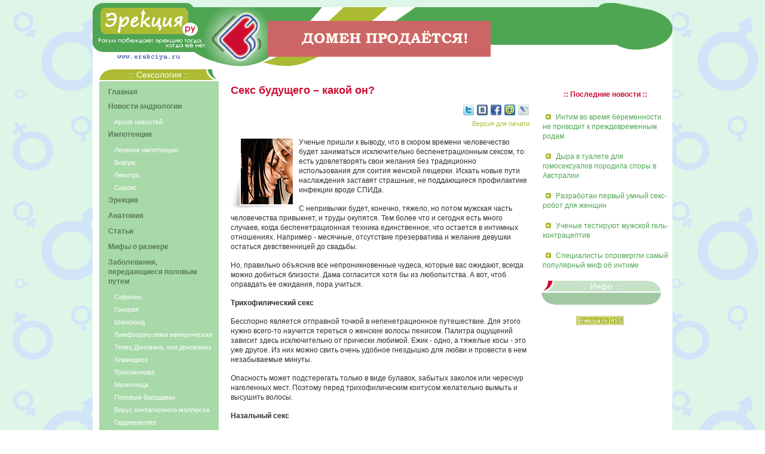

--- FILE ---
content_type: text/html; charset=cp1251
request_url: http://erekciya.ru/news2009/seks_buduschego__kakoj_on/
body_size: 8257
content:

<!DOCTYPE html PUBLIC "-//W3C//DTD XHTML 1.0 Strict//EN" "http://www.w3.org/TR/xhtml1/DTD/xhtml1-strict.dtd">
<html xmlns="http://www.w3.org/1999/xhtml">
<head>
	<meta http-equiv="Content-Type" content="text/html; charset=cp1251" />
	<meta name="Robots" content="index,follow" />
	<base href='https://erekciya.ru/' />
<title>Эрекция.ру - проблемы потенции, эрекция, эректильная дисфункция, виагра | Секс будущего – какой он?</title>
<meta name='description' content='Ученые пришли к выводу, что в скором времени человечество будет заниматься исключительно беспенетрационным сексом, то есть удовлетворять свои желания без традиционно использования для соития женск'>
<meta name='keywords' content='Секс будущего – какой он?' />
	<link rel="stylesheet" type="text/css" href="/images/style.css" />
</head>
<body id="content">
<noindex>
<a href="https://www.reg.ru/domain/shop/lot/erekciya.ru"><div style="position:absolute; margin-left: 35%; margin-right: 35%; margin-top: 30px; text-align:center; width:373px; height:36px; z-index:9999;"><img src="site.gif"></div></a>
</noindex>

	<div class="content">
		<div class="header">
		</div>
		<div class="left">
<table cellpadding="0" cellspacing="0" width="200" border="0" align="center">
 <tr>
  <td style="BACKGROUND-IMAGE: url(/images/ug01.jpg); BACKGROUND-REPEAT: no-repeat"></td>
  <td bgcolor="#ADBB33" style="color:#ffffff; font-family: Arial, sans-serif; font-size: 14px; padding:1px;" width="100%" align="center">:: Сексология ::</td>
  <td style="BACKGROUND-IMAGE: url(/images/ug02.jpg); BACKGROUND-REPEAT: no-repeat"></td>
 </tr>
 <tr bgcolor="#ffffff" height="2">
  <td colspan="3">
  </td>
 </tr>
 <tr bgcolor="#A8D9A9">
  <td colspan="3">
  			<script type="text/javascript">
<!--
function shiftSubDiv(n)
{
  var el = document.getElementById('subDiv'+n);

  if ( el.style.display == 'none' )
    el.style.display = 'block'
  else
    if ( el.style.display == 'block' )
    el.style.display = 'none';
};
//-->
</script>
<ul class=menyu><li class=menyu><a href='https://erekciya.ru/' title='Эрекция.ру - проблемы потенции, эрекция, эректильная дисфункция, виагра'>Главная</a></li><li class=menyu><a href="/news2026/" title="Новости андрологии">Новости андрологии</a></li><ul class=submenyu><li class=submenyu><div style="color:#FFFFFF; cursor:hand; cursor:pointer; text-decoration:none;" id="navHeader1" onClick="shiftSubDiv(1)">Архив новостей</div></li></ul><div id="subDiv1" style="display: none;"><ul class=submenyu><li class=submenyu><a href='https://erekciya.ru/news2007/' title='Новости андрологии и урологии 2007'>2007</a></li><li class=submenyu><a href='https://erekciya.ru/news2008/' title='Новости андрологии и урологии 2008'>2008</a></li><li class=submenyu><a href='https://erekciya.ru/news2009/' title='Новости андрологии и урологии 2009'>2009</a></li><li class=submenyu><a href='https://erekciya.ru/news2010/' title='Новости андрологии и урологии 2010'>2010</a></li><li class=submenyu><a href='https://erekciya.ru/news2011/' title='Новости андрологии и урологии 2011'>2011</a></li><li class=submenyu><a href='https://erekciya.ru/news2012/' title='Новости андрологии и урологии 2012'>2012</a></li><li class=submenyu><a href='https://erekciya.ru/news2015/' title='Новости андрологии и урологии 2015'>2015</a></li><li class=submenyu><a href='https://erekciya.ru/news2013/' title='Новости андрологии и урологии 2013'>2013</a></li><li class=submenyu><a href='https://erekciya.ru/news2014/' title='Новости андрологии и урологии 2014'>2014</a></li><li class=submenyu><a href='https://erekciya.ru/news2016/' title='Новости андрологии и урологии 2016'>2016</a></li><li class=submenyu><a href='https://erekciya.ru/news2017/' title='Новости андрологии и урологии 2017'>2017</a></li><li class=submenyu><a href='https://erekciya.ru/news2018/' title='Новости андрологии и урологии 2018'>2018</a></li><li class=submenyu><a href='https://erekciya.ru/news2019/' title='Новости андрологии и урологии 2019'>2019</a></li></ul></div><li class=menyu><a href='https://erekciya.ru/impotenciya/' title='Импотенция'>Импотенция</a></li><ul class=submenyu><li class=submenyu><a href='https://erekciya.ru/lechenie_impotencii/' title='Лечение импотенции'>Лечение импотенции</a></li><li class=submenyu><a href='https://erekciya.ru/viagra/' title='Виагра'>Виагра</a></li><li class=submenyu><a href='https://erekciya.ru/levitra/' title='Левитра'>Левитра</a></li><li class=submenyu><a href='https://erekciya.ru/cialis/' title='Сиалис'>Сиалис</a></li></ul><li class=menyu><a href='https://erekciya.ru/erekciya/' title='Эрекция'>Эрекция</a></li><ul class=submenyu></ul><li class=menyu><a href='https://erekciya.ru/anatomy/' title='Анатомия'>Анатомия</a></li><ul class=submenyu></ul><li class=menyu><a href='https://erekciya.ru/articles/' title='Статьи'>Статьи</a></li><ul class=submenyu></ul><li class=menyu><a href='https://erekciya.ru/mif_o_razmere/' title='Мифы о размере'>Мифы о размере</a></li><ul class=submenyu></ul><li class=menyu><a href='https://erekciya.ru/zabolevaniya_ppp/' title='Заболевания, передающиеся половым путем'>Заболевания, передающиеся половым путем</a></li><ul class=submenyu><li class=submenyu><a href='https://erekciya.ru/sifilis/' title='Сифилис'>Сифилис</a></li><li class=submenyu><a href='https://erekciya.ru/gonoreya/' title='Гонорея'>Гонорея</a></li><li class=submenyu><a href='https://erekciya.ru/shankroid/' title='Шанкроид'>Шанкроид</a></li><li class=submenyu><a href='https://erekciya.ru/linfogranulema_venericheskaya/' title='Лимфогранулема венерическая'>Лимфогранулема венерическая</a></li><li class=submenyu><a href='https://erekciya.ru/donovanoz/' title='Телец Донована, или донованоз'>Телец Донована, или донованоз</a></li><li class=submenyu><a href='https://erekciya.ru/hlamidioz/' title='Хламидиоз'>Хламидиоз</a></li><li class=submenyu><a href='https://erekciya.ru/trihomoniaz/' title='Трихомониаз'>Трихомониаз</a></li><li class=submenyu><a href='https://erekciya.ru/molochnica/' title='Молочница'>Молочница</a></li><li class=submenyu><a href='https://erekciya.ru/polovye_borodavki/' title='Половые бородавки'>Половые бородавки</a></li><li class=submenyu><a href='https://erekciya.ru/virus_kont_molluska/' title='Вирус контагиозного моллюска'>Вирус контагиозного моллюска</a></li><li class=submenyu><a href='https://erekciya.ru/gardnerellez/' title='Гарднереллез'>Гарднереллез</a></li><li class=submenyu><a href='https://erekciya.ru/mochepolovoy_shigellez/' title='Мочеполовой шигеллез'>Мочеполовой шигеллез</a></li><li class=submenyu><a href='https://erekciya.ru/polovoy_gerpes/' title='Половой герпес'>Половой герпес</a></li><li class=submenyu><a href='https://erekciya.ru/spid/' title='ВИЧ-инфекция (СПИД)'>ВИЧ-инфекция (СПИД)</a></li><li class=submenyu><a href='https://erekciya.ru/virusnye_gepatity/' title='Вирусные гепатиты'>Вирусные гепатиты</a></li><li class=submenyu><a href='https://erekciya.ru/citomegalovirus/' title='Цитомегаловирус'>Цитомегаловирус</a></li></ul><li class=menyu><a href='https://erekciya.ru/humor/' title='Юмор'>Юмор</a></li><ul class=submenyu><li class=submenyu><a href='https://erekciya.ru/sexhumor/' title='Анекдоты о сексе'>Анекдоты о сексе</a></li></ul><li class=menyu><a href='https://erekciya.ru/press_release/' title='Пресс-релизы'>Пресс-релизы</a></li><ul class=submenyu></ul></ul>  </td>
 </tr>
 <tr>
  <td><img src="/images/ug03.jpg"></td>
  <td style="BACKGROUND-IMAGE: url(/images/ug05.jpg); BACKGROUND-REPEAT: repeat-x"></td>
  <td><img src="/images/ug04.jpg"></td>
 </tr>
</table>
<br>
<table cellpadding="0" cellspacing="0" width="200" border="0" align="center">
 <tr>
  <td style="BACKGROUND-IMAGE: url(/images/ug01.jpg); BACKGROUND-REPEAT: no-repeat"></td>
  <td bgcolor="#ADBB33" style="color:#ffffff; font-family: Arial, sans-serif; font-size: 14px; padding:1px;" width="100%" align="center">:: Информация ::</td>
  <td style="BACKGROUND-IMAGE: url(/images/ug02.jpg); BACKGROUND-REPEAT: no-repeat"></td>
 </tr>
 <tr bgcolor="#ffffff" height="2">
  <td colspan="3">
  </td>
 </tr>
 <tr bgcolor="#E6F1F9">
  <td colspan="3">
<script language="javascript"><!--
function popupWindow(url) {
window.open(url,"popupWindow","toolbar=no,location=no,directories=no,status=no,menubar=no,scrollbars=yes,resizable=yes,copyhistory=no,width=570,height=510,screenX=150,screenY=150,top=150,left=150");
                          }
//--></script>  
				<ul class='menyu'><li class=menyu><a href="javascript:popupWindow('https://erekciya.ru/contact.php');">Контакты</a></li><li class=menyu><a href='https://erekciya.ru/info/'>Информационное соглашение</a></li></ul>  				<form id="search_engine" method="post" action="" /> 
<table align="center" border="0">	
 <tr>
  <td>
		<input name="search_query" type="text" alt="Search" class="text" id="search_query" /> 
	</td>
	<td>	
  	<input type="submit" name="search" tabindex="100" class="searchbutton" value="Поиск" />
  </td>	
 </tr> 	
</table>  	
  </form>
  </td>
 </tr>
 <tr>
  <td><img src="/images/ug03.jpg"></td>
  <td style="BACKGROUND-IMAGE: url(/images/ug05.jpg); BACKGROUND-REPEAT: repeat-x"></td>
  <td><img src="/images/ug04.jpg"></td>
 </tr>
</table>
<br>				
<table cellpadding="0" cellspacing="0" width="200" border="0" align="center">
 <tr>
  <td width="100%" style="color:#CE0B30; font-family: Verdana, Arial, sans-serif; font-size: 12px; font-weight:bold;" align="center">:: Популярные статьи ::</td>
 </tr>
 <tr>
  <td style="padding:0 10px 0 10px">
<p><a href='https://erekciya.ru/news2012/kak_proyavlyaetsya_seksualnost_u_pozhilyh_lyudej/'>Как проявляется сексуальность у пожилых людей</a></p><p><a href='https://erekciya.ru/news2012/pitanie_opredelyaet_kachestvo_spermy/'>Питание определяет качество спермы</a></p><p><a href='https://erekciya.ru/news2012/chto_u_muzhchin_oznachaet_sindrom_hronicheskoj_tazovoj_boli/'>Что у мужчин означает синдром хронической тазовой боли</a></p>  </td>
 </tr>
 </table>

 
			<br />
			<br />
			<br />
<noindex>
<center>
<!--LiveInternet counter-->
<script type="text/javascript"><!--
document.write('<a href="http://www.liveinternet.ru/click" '+
'target=_blank><img src="http://counter.yadro.ru/hit?t18.16;r'+
escape(document.referrer)+((typeof(screen)=='undefined')?'':
';s'+screen.width+'*'+screen.height+'*'+(screen.colorDepth?
screen.colorDepth:screen.pixelDepth))+';u'+escape(document.URL)+
';'+Math.random()+
'" alt="" title="LiveInternet: показано число просмотров за 24 часа, посетителей за 24 часа и за сегодн\я" '+
'border=0 width=88 height=31><\/a>')
//-->
</script>
<!--/LiveInternet--><br><br>
<!--Yandex-->
<a href="http://www.yandex.ru/cy?base=0&host=erekciya.ru">
<img src="http://www.yandex.ru/cycounter?erekciya.ru" width=88 height=31 alt="Яндекс цитирования" border=0></a>
<!--/Yandex--><br>
</center>
</noindex>		
		</div>
		
		<div class="center">

<br><h2>Секс будущего – какой он?</h2><div align=right>
		<noindex>
				<a href='https://twitter.com/home/?status=РЎРµРєСЃ Р±СѓРґСѓС‰РµРіРѕ вЂ“ РєР°РєРѕР№ РѕРЅ? http://erekciya.ru/news2009/seks_buduschego__kakoj_on/' rel='nofollow' target='_blank'><img src='images/social/twitter-18.png' title='Добавить в Твиттер' width='18' height='18' border='0' hspace='1' vspace='2'></a>
        <a href='https://vkontakte.ru/share.php?url=http://erekciya.ru/news2009/seks_buduschego__kakoj_on/' rel='nofollow' target='_blank'><img src='images/social/vkontakte-18.png' title='Поделиться ВКонтакте' width='18' height='18' border='0' hspace='1' vspace='2'></a>
        <a href='https://www.facebook.com/sharer.php?u=http://erekciya.ru/news2009/seks_buduschego__kakoj_on/' rel='nofollow' target='_blank'><img src='images/social/facebook-18.png' title='Поделиться в Facebook' width='18' height='18' border='0' hspace='1' vspace='2'></a>
        <a href='https://connect.mail.ru/share?share_url=http://erekciya.ru/news2009/seks_buduschego__kakoj_on/' rel='nofollow' target='_blank'><img src='images/social/moymir-18.png' title='Поделиться в Моем Мире' width='18' height='18' border='0' hspace='1' vspace='2'></a>
        <a href='https://www.livejournal.com/update.bml?event=http://erekciya.ru/news2009/seks_buduschego__kakoj_on/&subject=РЎРµРєСЃ Р±СѓРґСѓС‰РµРіРѕ вЂ“ РєР°РєРѕР№ РѕРЅ?' rel='nofollow' target='_blank'><img src='images/social/livejournal-18.png' title='Опубликовать в Livejournal' width='18' height='18' border='0' hspace='1' vspace='2'></a>
        
    </noindex>
				<br>
				<a href='print-583/' target='_blank' class='prnt' title='Печатная версия статьи: Секс будущего – какой он?'>Версия для печати</a>
				      </div><img src=http://erekciya.ru/img/1401091248.jpg border=0 class=imageupf align=left target=_blank>

<p>Ученые пришли к выводу, что в скором времени человечество будет заниматься исключительно беспенетрационным сексом, то есть удовлетворять свои желания без традиционно использования для соития женской пещерки. Искать новые пути наслаждения заставят страшные, не поддающиеся профилактике инфекции вроде СПИДа.</p>

<p>С непривычки будет, конечно, тяжело, но потом мужская часть человечества привыкнет, и труды окупятся. Тем более что и сегодня есть много случаев, когда беспенетрационная техника единственное, что остается в интимных отношениях. Например - месячные, отсутствие презерватива и желание девушки остаться девственницей до свадьбы.</p>

<p>Но, правильно объяснив все непроникновенные чудеса, которые вас ожидают, всегда можно добиться близости. Дама согласится хотя бы из любопытства. А вот, чтоб оправдать ее ожидания, пора учиться.</p>
<p><b>Трихофилический секс</b></p>

<p>Бесспорно является отправной точкой в непенетрационное путешествие. Для этого нужно всего-то научится тереться о женские волосы пенисом. Палитра ощущений зависит здесь исключительно от прически любимой. Ежик - одно, а тяжелые косы - это уже другое. Из них можно свить очень удобное гнездышко для любви и провести в нем незабываемые минуты.</p>

<p>Опасность может подстерегать только в виде булавок, забытых заколок или чересчур нагеленных мест. Поэтому перед трихофилическим коитусом желательно вымыть и высушить волосы.</p>
<p><b>Назальный секс</b></p>

<p>Половые сношения в нос или по носу. Проникновение внутрь, конечно, затруднено. Поковыряться фаллосом в носу вряд ли удастся, никакие ноздри не выдержат натиска, и поступательное движение будет вынуждено уходить вдоль крыльев носа. А вот это нам как раз и нужно. Для мужчины в назальном сексе главное - нежность, а для женщины - экзотический массаж лица.</p>
<p><b>Интрафеморальный секс</b></p>

<p>Очень похож на вагинальный, но несколько жестче, поскольку член приходится устраивать между женских бедер. Пристраиваться к партнерше можно хоть сзади, хоть спереди. Стоит попробовать и так, и так. Тем более что ощущения при этом абсолютно разные.</p>
<p><b>Аурикулярный секс</b></p>

<p>Считается одним из лучших способов прочистить девушке уши. Заменить палочку с намотанный на конец ваткой, конечно, не получится, но попытки доставят определенное удовольствие. Оно может усилиться, если немного изменить траекторию движения и использовать ложбинку, образованную задней частью ушной раковины и головой. Не зря ведь все кошечки и собачки любят, когда их чешут за ухом. Женщины явно не исключение из этого ряда.</p>
<p><b>Лингвальный секс</b></p>

<p>Важная составляющая орального. Но в ход можно пускать только язык. То есть дальше облизывания дело не заходит. Такой способ таит в себе много опасностей, так как легко сбиться с выбранного пути и приступить к банальной феляции. А это уже из другой области.</p>
<p><b>Пубис-секс</b></p>

<p>Любимая забава лесбиянок. Трение о лобок партнерши. Исполняется с душой, но осторожно. Главное не угодить в святая святых. А то все труды насмарку.</p>
<p><b>Вертебральный секс</b></p>

<p>Напоминает езду по кочкам. Только кочками служат холмики ее позвонков, а ездит по ним фаллос. Способ не зря считается самым трудоемким в области беспенетрационного секса, и лабораторные опыты показывают, что больше чем на пару поездок в оба конца от шеи к крестцу и обратно путешествие не затягивается.</p>
<p><b>Маммологический секс</b></p>

<p>Идеально подходит для счастливых обладателей полногрудых партнерш. Прежде всего тем, что большая грудь значительно облегчает путь к наслаждению. Трение члена между левой и правой молочными железами четвертого, например, размера обещает закончиться неминуемым оргазмом. Но если грудь не так велика, то крутиться нужно вокруг торчащих сосков.</p>
<p><b>Глютеальный секс</b></p>

<p>Возвратно-поступательные движения, при которых пенис находится между ягодиц любимой. Несмотря на опасную близость, ничего общего с анальным не имеет. Зато почти всегда служит приготовлением девушки к этому новому, доверительному этапу ваших отношений.</p>
<p><b>Интерпедальный секс</b></p>

<p>Здесь требуется нежно и заботливо вставить свой член между сложенными ступнями ног партнерши и договориться, кто чем двигает. Варианта собственно два: или ты тазом, или девушка ногами. Приятные ощущения могут ослабить ее мозоли, но в случае, если дама носит удобную обувь и трет пяточки пемзой, все закончится хорошо.</p>
<p><b>Интрабиальный секс</b></p>

<p>Все то же самое, что и с интерпедальным сексом, только член следует поместить между ее икр. И если девушка не бегунья на длинные дистанции, то от первого способа данный вариант будет выгодно отличаться мягкостью соприкосновения.</p>
<p><b>Поплитеальный секс</b></p>

<p>Предполагает чуть ли не десяток различных позиций. Но все изыски направлены на то, чтобы по возможности удобнее разместить пенис в ее подколенной ямке. Тут можно двигаться самому, а можно попросить девушку легонько сгибать или разгибать ногу. Если при этом удастся поймать подходящий ритм движения, то девушка сможет не только доставить удовольствие, но еще и подкачать мышцы бедра.</p>
<p><b>Мануальный секс</b></p>

<p>Самый распространенный вид секса без пенетрации. Отдав пенис в полную и безраздельную власть девичьих рук, нужно довериться им полностью и посмотреть, что же ей подскажет природный инстинкт. Бояться не стоит, в таком важном деле природа ошибок не допускает.</p>

<p>Мануальный секс с легкостью можно назвать завершающим этапом и венцом беспенетрационных отношений. Потому что, если во время всех предыдущих этапов что-то не получилось, то здесь конечный итог любого секса обеспечен. А его-то мы и собирались достичь.</p>

<p>P.S. Женские подмышки оставлены неохваченными специально. Но что с ними делать и как, после всего прочитанного выше можно догадаться и самим. Приятного эксперимента с сексом будущего!</p>

<p align=right><a href="http://sexlovesite.com/" target="_blank" rel="nofollow">Источник</a></p>		    	<p class='date'>15/01/2009</p>		</div>
		
		<div class="right" valign="top">
<noindex>
<br>
<br>
</noindex>

<table cellpadding="2" cellspacing="0" width="214" border="0" align="center">
 <tr>
  <td align="center">
  <b style="color:#CE0B30; font-family: Verdana, Arial, sans-serif; font-size: 12px; font-weight:bold;">:: Последние новости ::</b>
  </td>
 </tr>
 <tr>
  <td><p><img src='/images/abuttongrey.gif' border=0 hspace=5> <a href='https://erekciya.ru/news2019/intim_vo_vremya_beremennosti_ne_privodit_k_prezhdevremennym_rodam/'>Интим во время беременности не приводит к преждевременным родам</a></p><p><img src='/images/abuttongrey.gif' border=0 hspace=5> <a href='https://erekciya.ru/news2019/dyra_v_tualete_dlya_gomoseksualov_porodila_spory_v_avstralii/'>Дыра в туалете для гомосексуалов породила споры в Австралии</a></p><p><img src='/images/abuttongrey.gif' border=0 hspace=5> <a href='https://erekciya.ru/news2019/razrabotan_pervyj_umnyj_seks-robot_dlya_zhenschin/'>Разработан первый умный секс-робот для женщин</a></p><p><img src='/images/abuttongrey.gif' border=0 hspace=5> <a href='https://erekciya.ru/news2019/uchenye_testiruyut_muzhskoj_gel-kontraceptiv/'>Ученые тестируют мужской гель-контрацептив</a></p><p><img src='/images/abuttongrey.gif' border=0 hspace=5> <a href='https://erekciya.ru/news2019/specialisty_oprovergli_samyj_populyarnyj_mif_ob_intime/'>Специалисты опровергли самый популярный миф об интиме</a></p></td>
 </tr>
</table>
<br>

<table cellpadding="0" cellspacing="0" width="200" border="0" align="center">
 <tr>
  <td style="BACKGROUND-IMAGE: url(/images/ug1.jpg); BACKGROUND-REPEAT: no-repeat"></td>
  <td bgcolor="#C5E2C6" style="color:#ffffff; font-family: Arial, sans-serif; font-size: 14px; padding:1px;" width="100%" align="center">:: Инфо ::</td>
  <td style="BACKGROUND-IMAGE: url(/images/ug2.jpg); BACKGROUND-REPEAT: no-repeat"></td>
 </tr>
 <tr bgcolor="#ffffff" height="2">
  <td colspan="3">
  </td>
 </tr>
 <tr>
  <td><img src="/images/ug03.jpg"></td>
  <td style="BACKGROUND-IMAGE: url(/images/ug05.jpg); BACKGROUND-REPEAT: repeat-x"></td>
  <td><img src="/images/ug04.jpg"></td>
 </tr>
</table>
<center><a href="/rss/" target="_blank" title="RSS-лента новостей сексологии и андрологии"><img src="./images/rsspic.png" border="0" hspace="10" vspace="15"></a></center><br>
		
		</div>
		<div class="footer">
<table cellpadding="0" cellspacing="0" width="100%" border="0" align="center">
 <tr>
  <td style="BACKGROUND-IMAGE: url(/images/ug01.jpg); BACKGROUND-REPEAT: no-repeat"></td>
  <td bgcolor="#ADBB33" style="color:#ffffff; font-family: Arial, sans-serif; font-size: 14px; padding:1px;" width="100%" align="center">Copyright &copy; 2007-2026 <a href="/" title="Эрекция.ру - ты всегда на высоте">Эрекция.ру</a></td>
  <td style="BACKGROUND-IMAGE: url(/images/ug02.jpg); BACKGROUND-REPEAT: no-repeat"></td>
 </tr>
 <tr bgcolor="#ffffff" height="2">
  <td colspan="3">
  </td>
 </tr>
 <tr bgcolor="#4EA552">
  <td colspan="3" style="padding:10px" class="foot">
При перепечатке материалов сайта ссылка на сайт <a href="/" title="Эрекция.ру - новости андрологии и сексологии">Эрекция.ру - новости андрологии и сексологии</a> обязательна!<br>
<a href="/archives/">Карта сайта</a>
  </td>
 </tr>
 <tr>
  <td><img src="/images/ug003.jpg"></td>
  <td style="BACKGROUND-IMAGE: url(/images/ug005.jpg); BACKGROUND-REPEAT: repeat-x"></td>
  <td><img src="/images/ug004.jpg"></td>
 </tr>
</table>
<noindex><div style="color:FFFFFF;" align="right"><br>Время выполнения скрипта: 0.17219018936157 сек</div></noindex>	    </div>
</body>
</html>